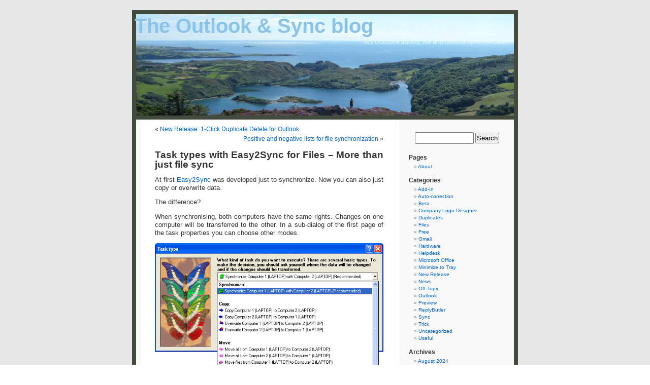

--- FILE ---
content_type: text/html; charset=UTF-8
request_url: http://blog.itsth.com/2007/02/12/task-types-with-easy2sync-for-files-%E2%80%93-more-than-just-file-sync/
body_size: 7163
content:
<!DOCTYPE html PUBLIC "-//W3C//DTD XHTML 1.0 Transitional//EN" "http://www.w3.org/TR/xhtml1/DTD/xhtml1-transitional.dtd">
<html xmlns="http://www.w3.org/1999/xhtml" lang="en-US">

<head profile="http://gmpg.org/xfn/11">
<meta http-equiv="Content-Type" content="text/html; charset=UTF-8" />

<title>The Outlook &amp; Sync blog  &raquo; Blog Archive   &raquo; Task types with Easy2Sync for Files &#8211; More than just file sync</title>

<meta name="generator" content="WordPress 5.8.12" /> <!-- leave this for stats -->
<link rel="canonical" href="https://www.itsth.de/en/blog/2007/02/12/task-types-with-easy2sync-for-files-%E2%80%93-more-than-just-file-sync/">

<link rel="stylesheet" href="http://blog.itsth.com/wp-content/themes/BaltimorePhototheme/style.css" type="text/css" media="screen" />
<link rel="alternate" type="application/rss+xml" title="The Outlook &amp; Sync blog RSS Feed" href="http://blog.itsth.com/feed/" />
<link rel="pingback" href="http://blog.itsth.com/xmlrpc.php" />

<style type="text/css" media="screen">

	#page { background: url("http://blog.itsth.com/wp-content/themes/BaltimorePhototheme/images/baltimorebgwide.jpg") repeat-y top; border: none; }

</style>

<meta name='robots' content='max-image-preview:large' />
<link rel='dns-prefetch' href='//s.w.org' />
		<script type="text/javascript">
			window._wpemojiSettings = {"baseUrl":"https:\/\/s.w.org\/images\/core\/emoji\/13.1.0\/72x72\/","ext":".png","svgUrl":"https:\/\/s.w.org\/images\/core\/emoji\/13.1.0\/svg\/","svgExt":".svg","source":{"concatemoji":"http:\/\/blog.itsth.com\/wp-includes\/js\/wp-emoji-release.min.js?ver=5.8.12"}};
			!function(e,a,t){var n,r,o,i=a.createElement("canvas"),p=i.getContext&&i.getContext("2d");function s(e,t){var a=String.fromCharCode;p.clearRect(0,0,i.width,i.height),p.fillText(a.apply(this,e),0,0);e=i.toDataURL();return p.clearRect(0,0,i.width,i.height),p.fillText(a.apply(this,t),0,0),e===i.toDataURL()}function c(e){var t=a.createElement("script");t.src=e,t.defer=t.type="text/javascript",a.getElementsByTagName("head")[0].appendChild(t)}for(o=Array("flag","emoji"),t.supports={everything:!0,everythingExceptFlag:!0},r=0;r<o.length;r++)t.supports[o[r]]=function(e){if(!p||!p.fillText)return!1;switch(p.textBaseline="top",p.font="600 32px Arial",e){case"flag":return s([127987,65039,8205,9895,65039],[127987,65039,8203,9895,65039])?!1:!s([55356,56826,55356,56819],[55356,56826,8203,55356,56819])&&!s([55356,57332,56128,56423,56128,56418,56128,56421,56128,56430,56128,56423,56128,56447],[55356,57332,8203,56128,56423,8203,56128,56418,8203,56128,56421,8203,56128,56430,8203,56128,56423,8203,56128,56447]);case"emoji":return!s([10084,65039,8205,55357,56613],[10084,65039,8203,55357,56613])}return!1}(o[r]),t.supports.everything=t.supports.everything&&t.supports[o[r]],"flag"!==o[r]&&(t.supports.everythingExceptFlag=t.supports.everythingExceptFlag&&t.supports[o[r]]);t.supports.everythingExceptFlag=t.supports.everythingExceptFlag&&!t.supports.flag,t.DOMReady=!1,t.readyCallback=function(){t.DOMReady=!0},t.supports.everything||(n=function(){t.readyCallback()},a.addEventListener?(a.addEventListener("DOMContentLoaded",n,!1),e.addEventListener("load",n,!1)):(e.attachEvent("onload",n),a.attachEvent("onreadystatechange",function(){"complete"===a.readyState&&t.readyCallback()})),(n=t.source||{}).concatemoji?c(n.concatemoji):n.wpemoji&&n.twemoji&&(c(n.twemoji),c(n.wpemoji)))}(window,document,window._wpemojiSettings);
		</script>
		<style type="text/css">
img.wp-smiley,
img.emoji {
	display: inline !important;
	border: none !important;
	box-shadow: none !important;
	height: 1em !important;
	width: 1em !important;
	margin: 0 .07em !important;
	vertical-align: -0.1em !important;
	background: none !important;
	padding: 0 !important;
}
</style>
	<link rel='stylesheet' id='wp-block-library-css'  href='http://blog.itsth.com/wp-includes/css/dist/block-library/style.min.css?ver=5.8.12' type='text/css' media='all' />
<link rel="https://api.w.org/" href="http://blog.itsth.com/wp-json/" /><link rel="alternate" type="application/json" href="http://blog.itsth.com/wp-json/wp/v2/posts/56" /><link rel="EditURI" type="application/rsd+xml" title="RSD" href="http://blog.itsth.com/xmlrpc.php?rsd" />
<link rel="wlwmanifest" type="application/wlwmanifest+xml" href="http://blog.itsth.com/wp-includes/wlwmanifest.xml" /> 
<meta name="generator" content="WordPress 5.8.12" />
<link rel="canonical" href="http://blog.itsth.com/2007/02/12/task-types-with-easy2sync-for-files-%e2%80%93-more-than-just-file-sync/" />
<link rel='shortlink' href='http://blog.itsth.com/?p=56' />
<link rel="alternate" type="application/json+oembed" href="http://blog.itsth.com/wp-json/oembed/1.0/embed?url=http%3A%2F%2Fblog.itsth.com%2F2007%2F02%2F12%2Ftask-types-with-easy2sync-for-files-%25e2%2580%2593-more-than-just-file-sync%2F" />
<link rel="alternate" type="text/xml+oembed" href="http://blog.itsth.com/wp-json/oembed/1.0/embed?url=http%3A%2F%2Fblog.itsth.com%2F2007%2F02%2F12%2Ftask-types-with-easy2sync-for-files-%25e2%2580%2593-more-than-just-file-sync%2F&#038;format=xml" />
<style data-context="foundation-flickity-css">/*! Flickity v2.0.2
http://flickity.metafizzy.co
---------------------------------------------- */.flickity-enabled{position:relative}.flickity-enabled:focus{outline:0}.flickity-viewport{overflow:hidden;position:relative;height:100%}.flickity-slider{position:absolute;width:100%;height:100%}.flickity-enabled.is-draggable{-webkit-tap-highlight-color:transparent;tap-highlight-color:transparent;-webkit-user-select:none;-moz-user-select:none;-ms-user-select:none;user-select:none}.flickity-enabled.is-draggable .flickity-viewport{cursor:move;cursor:-webkit-grab;cursor:grab}.flickity-enabled.is-draggable .flickity-viewport.is-pointer-down{cursor:-webkit-grabbing;cursor:grabbing}.flickity-prev-next-button{position:absolute;top:50%;width:44px;height:44px;border:none;border-radius:50%;background:#fff;background:hsla(0,0%,100%,.75);cursor:pointer;-webkit-transform:translateY(-50%);transform:translateY(-50%)}.flickity-prev-next-button:hover{background:#fff}.flickity-prev-next-button:focus{outline:0;box-shadow:0 0 0 5px #09f}.flickity-prev-next-button:active{opacity:.6}.flickity-prev-next-button.previous{left:10px}.flickity-prev-next-button.next{right:10px}.flickity-rtl .flickity-prev-next-button.previous{left:auto;right:10px}.flickity-rtl .flickity-prev-next-button.next{right:auto;left:10px}.flickity-prev-next-button:disabled{opacity:.3;cursor:auto}.flickity-prev-next-button svg{position:absolute;left:20%;top:20%;width:60%;height:60%}.flickity-prev-next-button .arrow{fill:#333}.flickity-page-dots{position:absolute;width:100%;bottom:-25px;padding:0;margin:0;list-style:none;text-align:center;line-height:1}.flickity-rtl .flickity-page-dots{direction:rtl}.flickity-page-dots .dot{display:inline-block;width:10px;height:10px;margin:0 8px;background:#333;border-radius:50%;opacity:.25;cursor:pointer}.flickity-page-dots .dot.is-selected{opacity:1}</style><style data-context="foundation-slideout-css">.slideout-menu{position:fixed;left:0;top:0;bottom:0;right:auto;z-index:0;width:256px;overflow-y:auto;-webkit-overflow-scrolling:touch;display:none}.slideout-menu.pushit-right{left:auto;right:0}.slideout-panel{position:relative;z-index:1;will-change:transform}.slideout-open,.slideout-open .slideout-panel,.slideout-open body{overflow:hidden}.slideout-open .slideout-menu{display:block}.pushit{display:none}</style><style>.ios7.web-app-mode.has-fixed header{ background-color: rgba(3,122,221,.88);}</style></head>
<body>
<div id="page">


<div id="header">
	<div id="headerimg">
		<h1 style="padding-left:5px; padding-top:9px;"><a style="color: #8BC2E9;" href="http://blog.itsth.com/">The Outlook &amp; Sync blog</a></h1>
		<div class="description" style="padding-right:13px; padding-top:2px; color: #E7FAFF;">MS Outloook addins, file and Outlook synchronization</div>
	</div>
</div>
<hr />

	<div id="content" class="widecolumn">

	
		<div class="navigation">
			<div class="alignleft">&laquo; <a href="http://blog.itsth.com/2007/02/09/new-release-1-click-duplicate-delete-for-outlook-2/" rel="prev">New Release: 1-Click Duplicate Delete for Outlook</a></div>
			<div class="alignright"><a href="http://blog.itsth.com/2007/02/14/positive-and-negative-lists-for-file-synchronization/" rel="next">Positive and negative lists for file synchronization</a> &raquo;</div>
		</div>

		<div class="post" id="post-56">
			<h2><a href="http://blog.itsth.com/2007/02/12/task-types-with-easy2sync-for-files-%e2%80%93-more-than-just-file-sync/" rel="bookmark" title="Permanent Link: Task types with Easy2Sync for Files &#8211; More than just file sync">Task types with Easy2Sync for Files &#8211; More than just file sync</a></h2>

			<div class="entry">
				<p>At first <a title="Sync" href="http://www.easy2sync.de/en/produkte/easy2sync.php">Easy2Sync</a> was developed just to synchronize. Now you can also just copy or overwrite data.</p>
<p>The difference?</p>
<p>When synchronising, both computers have the same rights. Changes on one computer will be transferred to the other. In a sub-dialog of the first page of the task properties you can choose other modes.</p>
<p><a title="Screenshots" href="http://www.easy2sync.de/en/produkte/easy2sync_shots.php"><img title="Sync Task types" src="http://www.easy2sync.de/img/blog/file-sync-task-types.gif" alt="Sync Task types" /></a></p>
<p>In the copy mode, one computer is the slave (the target computer) and only receives the changes (of the source computer). If you change something on the target computer, Easy2Sync will undo this and delete your changes. Changes on the source computer however, will be copied to the target computer.</p>
<p>Overwriting is the same as copying, with one difference: In the overwrite mode Easy2sync will never ever delete any files. Even if you delete a file on the source computer, it will not be deleted on the target computer.</p>
<p>Moving is also quite similar to copying. With one difference: The file will be deleted from the source PC after copying it to the target PC. You can choose whether you want to move both files and directories or move only files and keep the directory structure on the source PC.</p>
<p>To flatten the structure means that the files aren&#8217;t simply copied from the source to the target PC, but the directory information will be lost. No matter in which subdirectory of the source PC the file was stored, but will be copied directly into the target directory (and not in any subdirectory). Just like a Copying mode this task type always works in the specified direction. If several files with the same name exist in different source directories, the newest one will win the conflict in the long run (maybe only after several synchronizations).</p>
<p>Want to try? <a title="Download Easy2Sync for Files" href="http://www.easy2sync.de/en/produkte/easy2sync_down.php">Download</a>.</p>

								
				<p class="postmetadata alt">
					<small>
						This entry was posted
												on Monday, February 12th, 2007 at 2:39 pm						and is filed under <a href="http://blog.itsth.com/category/files/" rel="category tag">Files</a>, <a href="http://blog.itsth.com/category/sync/" rel="category tag">Sync</a>, <a href="http://blog.itsth.com/category/trick/" rel="category tag">Trick</a>.
						You can follow any responses to this entry through the <a href="http://blog.itsth.com/2007/02/12/task-types-with-easy2sync-for-files-%e2%80%93-more-than-just-file-sync/feed/">RSS 2.0</a> feed.

													Both comments and pings are currently closed.

						
					</small>
				</p>

			</div>
		</div>

	
<!-- You can start editing here. -->


			<!-- If comments are closed. -->
		<p class="nocomments">Comments are closed.</p>

	


	
	</div>

	<div id="sidebar">
		<ul>
			<li id="search-2" class="widget widget_search"><form method="get" id="searchform" action="http://blog.itsth.com/">
<div><input type="text" value="" name="s" id="s" />
<input type="submit" id="searchsubmit" value="Search" />
</div>
</form>
</li><li id="pages-2" class="widget widget_pages"><h2 class="widgettitle">Pages</h2>
			<ul>
				<li class="page_item page-item-464"><a href="http://blog.itsth.com/about/">About</a></li>
			</ul>

			</li><li id="categories-253970661" class="widget widget_categories"><h2 class="widgettitle">Categories</h2>
			<ul>
					<li class="cat-item cat-item-6"><a href="http://blog.itsth.com/category/add-in/">Add-In</a>
</li>
	<li class="cat-item cat-item-25"><a href="http://blog.itsth.com/category/auto-correction/">Auto-correction</a>
</li>
	<li class="cat-item cat-item-10"><a href="http://blog.itsth.com/category/beta/">Beta</a>
</li>
	<li class="cat-item cat-item-18"><a href="http://blog.itsth.com/category/company-logo-designer/">Company Logo Designer</a>
</li>
	<li class="cat-item cat-item-13"><a href="http://blog.itsth.com/category/duplicates/">Duplicates</a>
</li>
	<li class="cat-item cat-item-15"><a href="http://blog.itsth.com/category/files/">Files</a>
</li>
	<li class="cat-item cat-item-20"><a href="http://blog.itsth.com/category/free/">Free</a>
</li>
	<li class="cat-item cat-item-44"><a href="http://blog.itsth.com/category/gmail/">Gmail</a>
</li>
	<li class="cat-item cat-item-11"><a href="http://blog.itsth.com/category/hardware/">Hardware</a>
</li>
	<li class="cat-item cat-item-43"><a href="http://blog.itsth.com/category/helpdesk/">Helpdesk</a>
</li>
	<li class="cat-item cat-item-23"><a href="http://blog.itsth.com/category/microsoft-office/">Microsoft Office</a>
</li>
	<li class="cat-item cat-item-19"><a href="http://blog.itsth.com/category/minimize-to-tray/">Minimize to Tray</a>
</li>
	<li class="cat-item cat-item-3"><a href="http://blog.itsth.com/category/new-release/">New Release</a>
</li>
	<li class="cat-item cat-item-12"><a href="http://blog.itsth.com/category/news/">News</a>
</li>
	<li class="cat-item cat-item-14"><a href="http://blog.itsth.com/category/off-topic/">Off-Topic</a>
</li>
	<li class="cat-item cat-item-5"><a href="http://blog.itsth.com/category/outlook/">Outlook</a>
</li>
	<li class="cat-item cat-item-21"><a href="http://blog.itsth.com/category/preview/">Preview</a>
</li>
	<li class="cat-item cat-item-2"><a href="http://blog.itsth.com/category/replybutler/">ReplyButler</a>
</li>
	<li class="cat-item cat-item-8"><a href="http://blog.itsth.com/category/sync/">Sync</a>
</li>
	<li class="cat-item cat-item-7"><a href="http://blog.itsth.com/category/trick/">Trick</a>
</li>
	<li class="cat-item cat-item-1"><a href="http://blog.itsth.com/category/uncategorized/">Uncategorized</a>
</li>
	<li class="cat-item cat-item-4"><a href="http://blog.itsth.com/category/download/">Useful</a>
</li>
			</ul>

			</li><li id="archives-2" class="widget widget_archive"><h2 class="widgettitle">Archives</h2>
			<ul>
					<li><a href='http://blog.itsth.com/2024/08/'>August 2024</a></li>
	<li><a href='http://blog.itsth.com/2024/07/'>July 2024</a></li>
	<li><a href='http://blog.itsth.com/2023/12/'>December 2023</a></li>
	<li><a href='http://blog.itsth.com/2023/11/'>November 2023</a></li>
	<li><a href='http://blog.itsth.com/2023/10/'>October 2023</a></li>
	<li><a href='http://blog.itsth.com/2023/08/'>August 2023</a></li>
	<li><a href='http://blog.itsth.com/2023/06/'>June 2023</a></li>
	<li><a href='http://blog.itsth.com/2023/03/'>March 2023</a></li>
	<li><a href='http://blog.itsth.com/2022/06/'>June 2022</a></li>
	<li><a href='http://blog.itsth.com/2022/04/'>April 2022</a></li>
	<li><a href='http://blog.itsth.com/2022/03/'>March 2022</a></li>
	<li><a href='http://blog.itsth.com/2022/01/'>January 2022</a></li>
	<li><a href='http://blog.itsth.com/2021/08/'>August 2021</a></li>
	<li><a href='http://blog.itsth.com/2021/07/'>July 2021</a></li>
	<li><a href='http://blog.itsth.com/2021/02/'>February 2021</a></li>
	<li><a href='http://blog.itsth.com/2020/10/'>October 2020</a></li>
	<li><a href='http://blog.itsth.com/2020/09/'>September 2020</a></li>
	<li><a href='http://blog.itsth.com/2020/07/'>July 2020</a></li>
	<li><a href='http://blog.itsth.com/2020/06/'>June 2020</a></li>
	<li><a href='http://blog.itsth.com/2020/05/'>May 2020</a></li>
	<li><a href='http://blog.itsth.com/2020/04/'>April 2020</a></li>
	<li><a href='http://blog.itsth.com/2020/03/'>March 2020</a></li>
	<li><a href='http://blog.itsth.com/2020/02/'>February 2020</a></li>
	<li><a href='http://blog.itsth.com/2020/01/'>January 2020</a></li>
	<li><a href='http://blog.itsth.com/2019/09/'>September 2019</a></li>
	<li><a href='http://blog.itsth.com/2019/05/'>May 2019</a></li>
	<li><a href='http://blog.itsth.com/2019/03/'>March 2019</a></li>
	<li><a href='http://blog.itsth.com/2019/01/'>January 2019</a></li>
	<li><a href='http://blog.itsth.com/2018/12/'>December 2018</a></li>
	<li><a href='http://blog.itsth.com/2018/11/'>November 2018</a></li>
	<li><a href='http://blog.itsth.com/2018/10/'>October 2018</a></li>
	<li><a href='http://blog.itsth.com/2018/08/'>August 2018</a></li>
	<li><a href='http://blog.itsth.com/2018/07/'>July 2018</a></li>
	<li><a href='http://blog.itsth.com/2018/05/'>May 2018</a></li>
	<li><a href='http://blog.itsth.com/2018/03/'>March 2018</a></li>
	<li><a href='http://blog.itsth.com/2018/01/'>January 2018</a></li>
	<li><a href='http://blog.itsth.com/2017/11/'>November 2017</a></li>
	<li><a href='http://blog.itsth.com/2017/10/'>October 2017</a></li>
	<li><a href='http://blog.itsth.com/2017/09/'>September 2017</a></li>
	<li><a href='http://blog.itsth.com/2017/08/'>August 2017</a></li>
	<li><a href='http://blog.itsth.com/2017/07/'>July 2017</a></li>
	<li><a href='http://blog.itsth.com/2017/04/'>April 2017</a></li>
	<li><a href='http://blog.itsth.com/2017/02/'>February 2017</a></li>
	<li><a href='http://blog.itsth.com/2017/01/'>January 2017</a></li>
	<li><a href='http://blog.itsth.com/2016/11/'>November 2016</a></li>
	<li><a href='http://blog.itsth.com/2016/10/'>October 2016</a></li>
	<li><a href='http://blog.itsth.com/2016/09/'>September 2016</a></li>
	<li><a href='http://blog.itsth.com/2016/08/'>August 2016</a></li>
	<li><a href='http://blog.itsth.com/2016/06/'>June 2016</a></li>
	<li><a href='http://blog.itsth.com/2016/05/'>May 2016</a></li>
	<li><a href='http://blog.itsth.com/2016/03/'>March 2016</a></li>
	<li><a href='http://blog.itsth.com/2016/02/'>February 2016</a></li>
	<li><a href='http://blog.itsth.com/2016/01/'>January 2016</a></li>
	<li><a href='http://blog.itsth.com/2015/12/'>December 2015</a></li>
	<li><a href='http://blog.itsth.com/2015/11/'>November 2015</a></li>
	<li><a href='http://blog.itsth.com/2015/10/'>October 2015</a></li>
	<li><a href='http://blog.itsth.com/2015/09/'>September 2015</a></li>
	<li><a href='http://blog.itsth.com/2015/08/'>August 2015</a></li>
	<li><a href='http://blog.itsth.com/2015/07/'>July 2015</a></li>
	<li><a href='http://blog.itsth.com/2015/06/'>June 2015</a></li>
	<li><a href='http://blog.itsth.com/2015/05/'>May 2015</a></li>
	<li><a href='http://blog.itsth.com/2015/04/'>April 2015</a></li>
	<li><a href='http://blog.itsth.com/2015/03/'>March 2015</a></li>
	<li><a href='http://blog.itsth.com/2015/02/'>February 2015</a></li>
	<li><a href='http://blog.itsth.com/2015/01/'>January 2015</a></li>
	<li><a href='http://blog.itsth.com/2014/12/'>December 2014</a></li>
	<li><a href='http://blog.itsth.com/2014/11/'>November 2014</a></li>
	<li><a href='http://blog.itsth.com/2014/10/'>October 2014</a></li>
	<li><a href='http://blog.itsth.com/2014/09/'>September 2014</a></li>
	<li><a href='http://blog.itsth.com/2014/08/'>August 2014</a></li>
	<li><a href='http://blog.itsth.com/2014/07/'>July 2014</a></li>
	<li><a href='http://blog.itsth.com/2014/06/'>June 2014</a></li>
	<li><a href='http://blog.itsth.com/2014/05/'>May 2014</a></li>
	<li><a href='http://blog.itsth.com/2014/03/'>March 2014</a></li>
	<li><a href='http://blog.itsth.com/2014/02/'>February 2014</a></li>
	<li><a href='http://blog.itsth.com/2014/01/'>January 2014</a></li>
	<li><a href='http://blog.itsth.com/2013/12/'>December 2013</a></li>
	<li><a href='http://blog.itsth.com/2013/11/'>November 2013</a></li>
	<li><a href='http://blog.itsth.com/2013/10/'>October 2013</a></li>
	<li><a href='http://blog.itsth.com/2013/09/'>September 2013</a></li>
	<li><a href='http://blog.itsth.com/2013/06/'>June 2013</a></li>
	<li><a href='http://blog.itsth.com/2013/05/'>May 2013</a></li>
	<li><a href='http://blog.itsth.com/2013/03/'>March 2013</a></li>
	<li><a href='http://blog.itsth.com/2013/02/'>February 2013</a></li>
	<li><a href='http://blog.itsth.com/2013/01/'>January 2013</a></li>
	<li><a href='http://blog.itsth.com/2012/12/'>December 2012</a></li>
	<li><a href='http://blog.itsth.com/2012/11/'>November 2012</a></li>
	<li><a href='http://blog.itsth.com/2012/10/'>October 2012</a></li>
	<li><a href='http://blog.itsth.com/2012/09/'>September 2012</a></li>
	<li><a href='http://blog.itsth.com/2012/08/'>August 2012</a></li>
	<li><a href='http://blog.itsth.com/2012/06/'>June 2012</a></li>
	<li><a href='http://blog.itsth.com/2012/05/'>May 2012</a></li>
	<li><a href='http://blog.itsth.com/2012/04/'>April 2012</a></li>
	<li><a href='http://blog.itsth.com/2012/03/'>March 2012</a></li>
	<li><a href='http://blog.itsth.com/2012/02/'>February 2012</a></li>
	<li><a href='http://blog.itsth.com/2012/01/'>January 2012</a></li>
	<li><a href='http://blog.itsth.com/2011/12/'>December 2011</a></li>
	<li><a href='http://blog.itsth.com/2011/10/'>October 2011</a></li>
	<li><a href='http://blog.itsth.com/2011/09/'>September 2011</a></li>
	<li><a href='http://blog.itsth.com/2011/08/'>August 2011</a></li>
	<li><a href='http://blog.itsth.com/2011/07/'>July 2011</a></li>
	<li><a href='http://blog.itsth.com/2011/06/'>June 2011</a></li>
	<li><a href='http://blog.itsth.com/2011/05/'>May 2011</a></li>
	<li><a href='http://blog.itsth.com/2011/04/'>April 2011</a></li>
	<li><a href='http://blog.itsth.com/2011/03/'>March 2011</a></li>
	<li><a href='http://blog.itsth.com/2011/02/'>February 2011</a></li>
	<li><a href='http://blog.itsth.com/2011/01/'>January 2011</a></li>
	<li><a href='http://blog.itsth.com/2010/12/'>December 2010</a></li>
	<li><a href='http://blog.itsth.com/2010/11/'>November 2010</a></li>
	<li><a href='http://blog.itsth.com/2010/10/'>October 2010</a></li>
	<li><a href='http://blog.itsth.com/2010/09/'>September 2010</a></li>
	<li><a href='http://blog.itsth.com/2010/08/'>August 2010</a></li>
	<li><a href='http://blog.itsth.com/2010/07/'>July 2010</a></li>
	<li><a href='http://blog.itsth.com/2010/06/'>June 2010</a></li>
	<li><a href='http://blog.itsth.com/2010/05/'>May 2010</a></li>
	<li><a href='http://blog.itsth.com/2010/04/'>April 2010</a></li>
	<li><a href='http://blog.itsth.com/2010/03/'>March 2010</a></li>
	<li><a href='http://blog.itsth.com/2010/01/'>January 2010</a></li>
	<li><a href='http://blog.itsth.com/2009/12/'>December 2009</a></li>
	<li><a href='http://blog.itsth.com/2009/11/'>November 2009</a></li>
	<li><a href='http://blog.itsth.com/2009/10/'>October 2009</a></li>
	<li><a href='http://blog.itsth.com/2009/09/'>September 2009</a></li>
	<li><a href='http://blog.itsth.com/2009/08/'>August 2009</a></li>
	<li><a href='http://blog.itsth.com/2009/07/'>July 2009</a></li>
	<li><a href='http://blog.itsth.com/2009/06/'>June 2009</a></li>
	<li><a href='http://blog.itsth.com/2009/05/'>May 2009</a></li>
	<li><a href='http://blog.itsth.com/2009/04/'>April 2009</a></li>
	<li><a href='http://blog.itsth.com/2009/03/'>March 2009</a></li>
	<li><a href='http://blog.itsth.com/2009/02/'>February 2009</a></li>
	<li><a href='http://blog.itsth.com/2009/01/'>January 2009</a></li>
	<li><a href='http://blog.itsth.com/2008/12/'>December 2008</a></li>
	<li><a href='http://blog.itsth.com/2008/11/'>November 2008</a></li>
	<li><a href='http://blog.itsth.com/2008/10/'>October 2008</a></li>
	<li><a href='http://blog.itsth.com/2008/09/'>September 2008</a></li>
	<li><a href='http://blog.itsth.com/2008/08/'>August 2008</a></li>
	<li><a href='http://blog.itsth.com/2008/07/'>July 2008</a></li>
	<li><a href='http://blog.itsth.com/2008/06/'>June 2008</a></li>
	<li><a href='http://blog.itsth.com/2008/05/'>May 2008</a></li>
	<li><a href='http://blog.itsth.com/2008/04/'>April 2008</a></li>
	<li><a href='http://blog.itsth.com/2008/03/'>March 2008</a></li>
	<li><a href='http://blog.itsth.com/2008/02/'>February 2008</a></li>
	<li><a href='http://blog.itsth.com/2008/01/'>January 2008</a></li>
	<li><a href='http://blog.itsth.com/2007/12/'>December 2007</a></li>
	<li><a href='http://blog.itsth.com/2007/11/'>November 2007</a></li>
	<li><a href='http://blog.itsth.com/2007/10/'>October 2007</a></li>
	<li><a href='http://blog.itsth.com/2007/09/'>September 2007</a></li>
	<li><a href='http://blog.itsth.com/2007/08/'>August 2007</a></li>
	<li><a href='http://blog.itsth.com/2007/07/'>July 2007</a></li>
	<li><a href='http://blog.itsth.com/2007/06/'>June 2007</a></li>
	<li><a href='http://blog.itsth.com/2007/05/'>May 2007</a></li>
	<li><a href='http://blog.itsth.com/2007/04/'>April 2007</a></li>
	<li><a href='http://blog.itsth.com/2007/03/'>March 2007</a></li>
	<li><a href='http://blog.itsth.com/2007/02/'>February 2007</a></li>
	<li><a href='http://blog.itsth.com/2007/01/'>January 2007</a></li>
	<li><a href='http://blog.itsth.com/2006/12/'>December 2006</a></li>
	<li><a href='http://blog.itsth.com/2006/11/'>November 2006</a></li>
			</ul>

			</li><li id="linkcat-40" class="widget widget_links"><h2 class="widgettitle">Useful</h2>
	<ul class='xoxo blogroll'>
<li><a href="http://www.easy2sync.com/en/produkte/1-Click-Duplicate-Delete-Outlook.php" title="Click here and your dupes are gone!">1-Click Duplicate Delete</a></li>
<li><a href="http://www.petri.co.il/how-to-use-microsoft-outlook-inbox-repair-tool.htm">Repair PST files</a></li>
<li><a href="http://helpdesk-outlook-textmodules.replybutler.com/en/produkte/replybutler.php" title="Makes answering Outlook e-mails really quick">ReplyButler</a></li>
<li><a href="http://www.easy2sync.com/en/produkte/easy2sync.php" title="Take your files along, always synchronized">Synchronize files</a></li>
<li><a href="http://www.easy2sync.com/en/produkte/e2s4o.php" title="Take your Outlook along, in sync">Synchronize Outlook</a></li>
<li><a href="http://www.easy2sync.com/en/produkte/TheBest-Minimize-To-Tray.php" title="Minimize any program into the System tray">TheBest Minimize to Tray</a></li>

	</ul>
</li>
<li id="a-blog-a-tree" class="widget widget_itsth_e"><h2 class="widgettitle"><a href='http://www.easy2sync.com/en/ueber/ablogatree.php'><img src='http://www.easy2sync.com/img/special/Button_e_160_Kiefer.png' width='160' height='46' border='0' alt='My blog has planted a pine tree.'></a></h2></li>		</ul>
	</div>



<hr />
<div id="footer">
<!-- If you'd like to support WordPress, having the "powered by" link somewhere on your blog is the best way; it's our only promotion or advertising. -->
	<p>
		The Outlook &amp; Sync blog is proudly powered by
		WordPress and the <a href="http://www.easy2sync.com/en/produkte/e2s4o.php">sync outlook</A> software.
		<br /><a href="http://blog.itsth.com/feed/">Entries (RSS)</a>
		and <a href="http://blog.itsth.com/comments/feed/">Comments (RSS)</a>.
		<!-- 28 queries. 0.197 seconds. -->
	</p>
</div>
</div>

<!-- Gorgeous design by Michael Heilemann - http://binarybonsai.com/kubrick/ -->

		<!-- Powered by WPtouch: 4.3.59 --><script type='text/javascript' src='http://blog.itsth.com/wp-includes/js/wp-embed.min.js?ver=5.8.12' id='wp-embed-js'></script>
</body>
</html>
